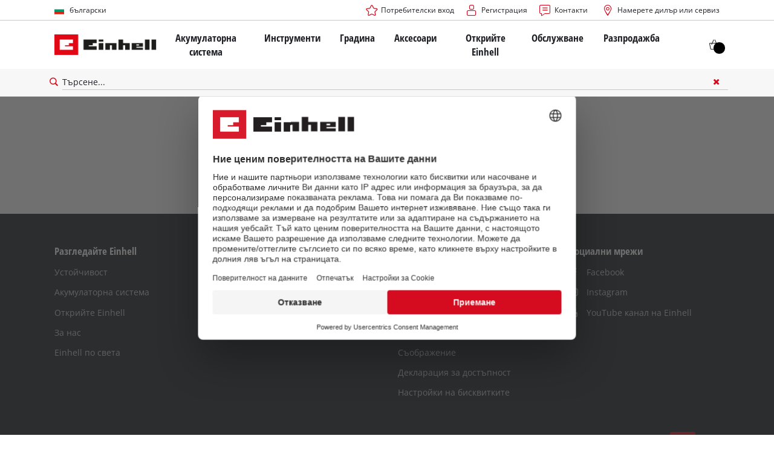

--- FILE ---
content_type: application/javascript
request_url: https://compare-list-preview.einhell-live.de/assets/bg_BG-303iC_ws.js
body_size: 431
content:
const e={title:"Списък за сравнение",action:{compare:"Сравни",remove:"Премахни",removeAll:"Премахване на всички",scrollLeft:"Превъртете наляво",scrollRight:"Превъртете надясно"},"search-placeholder":"Изберете нов артикул или търсете с номер на артикул.","article-not-found":"Заявеният артикул не може да бъде намерен. Моля, проверете номера на артикула си.","article-wrong-format":"Моля, посочете 7-цифрен номер на артикула."},o={compareList:e};export{e as compareList,o as default};


--- FILE ---
content_type: application/javascript;charset=UTF-8
request_url: https://js.search.zoovu.com/plugin/bundle/51449.js
body_size: 2821
content:
(function(){window.zoovuSearchConfig={"suggestions":{"maxQuerySuggestions":10,"minChars":2,"viewAllLabel":"Покажи всички резултати"},"style":{"themeColor":"#5e5e5e","accentColor":"#ff3d3d","loaderType":"circle","additionalCss":".icon-search-after img{display:none}.unibox{box-shadow:none}"},"searchBox":{"placeholder":"Търсене...","selector":"input[name='q']","searchButton":"input[name='q']+button"},"results":{"embedConfig":{"contentBlock":"#zoovu-search","url":"/stranica-s-rezultati-ot-trseneto"},"caption":"Намерихме #COUNT# резултата за Вашата дума за търсене '#QUERY#'","moreResultsButton":"Покажи всички резултати","searchQueryParamName":"q","layoverTrigger":".icon-search-after","sorting":"Relevance","resultTemplate":{"template":"{{!#isResultTypeCustom}} <a href=\"{{link}}\" class=\"{{group}}\"> <div class=\"ss360-suggests__image-container\"> <div class=\"ss360-suggests__image-wrap \" aria-hidden=\"true\" tabindex=\"-1\"> <img alt=\"\" aria-hidden=\"true\" role=\"presentation\" aria-label=\"\" class=\"ss360-suggests__image\" src=\"{{image}}\"> </div> </div> <div class=\"ss360-suggests__content\"> <div class=\"content__content\"> <header class=\"ss360-n-section ss360-suggests__header\"> {{#professional}}<span class=\"meta professional bold\">PROFESSIONAL</span>{{/professional}} {{#dataPointHash.display_tpg_name[0]}}<span class=\"meta category bold\">{{dataPointHash.display_tpg_name[0]}}</span>{{/dataPointHash.display_tpg_name[0]}} <span role=\"heading\" id=\"ss360-heading-48481\" class=\"ss360-suggests__link-wrap heading delta\"> {{name}} </span> {{#itemNo}}<span class=\"itemno\" data-articlenumber=\"{{itemNo}}\">Артикул №: {{itemNo}}</span>{{/itemNo}} </header> {{#filteredDatapoints}} <div class=\"result__datapoint\"><span>{{key}}: </span> <strong>{{value}}</strong> </div> {{/filteredDatapoints}} </div> <div class=\"content__meta\"> <div class=\"meta__top\"> {{#itemNo}} <div class=\"rating\"> <div data-bv-show=\"inline_rating\" data-bv-seo=\"false\" data-bv-product-id=\"{{itemNo}}\" data-bv-redirect-url=\"{{link}}\"></div> </div> {{/itemNo}} </div> <div class=\"meta__bottom\"> {{#dataPointHash.rsp[0]}} <span class=\"itemno\"> <div class=\"prices__prices -loading\"> <span class=\"strikethrough meta\"> {{#dataPointHash.sp[0]}} <span class=\"-line-through\">{{dataPointHash.rsp[0]}}</span> {{/dataPointHash.sp[0]}} </span> <span class=\"price__highlighted\"> {{#dataPointHash.sp[0]}} <span class=\"price__price\">{{dataPointHash.sp[0]}}</span> {{/dataPointHash.sp[0]}} {{!#dataPointHash.sp[0]}} <span class=\"price__price -color-text\">{{dataPointHash.rsp[0]}}</span> {{/dataPointHash.sp[0]}} </span> <span class=\"vat\">с ДДС без доставка</span> <div class=\"availability__content\"> <span class=\"item__availability item__availability--available meta bold -hide\">доставка до 1-2 работни дни</span> <span class=\"item__availability item__availability--not-available meta bold -hide\">ВРЕМЕННО ИЗЧЕРПАН</span> <span class=\"item__availability item__availability--not-saleable meta bold -hide\">Не е налично онлайн</span> </div> </div> </span> {{/dataPointHash.rsp[0]}} </div> </div> </div> </a> {{/isResultTypeCustom}} {{#isResultTypeCustom}} {{{html}}} {{/isResultTypeCustom}}"},"sortingParamName":"zSorting","checkImageQuality":false,"showAlternativeImages":false,"showCopyLinkToPositionButton":false,"integrationType":"embed","fullScreenConfig":{},"pageDescriptionLabel":"Показване на #COUNT# от #TOTAL# резултати"},"queryTerm":{"highlight":false},"contentGroups":{"exclude":["Videos"],"otherName":"Други"},"tracking":{"providers":["GA"]},"layout":{"navigation":{"showAllResultsTab":false,"forceCaption":true}},"filters":{"enabled":true,"showCounts":false,"deleteAllLabel":"Изтриване на всички","multiSelectSearchLabel":"Търсене #FILTER_NAME#","multiSelectShowMoreLabel":"Вижте повече","multiSelectShowLessLabel":"Вижте по-малко","clearGroupLabel":"Изтриване на"},"dataPoints":{"direction":"column"},"noResultsPage":{"title":"Съжаляваме, но не успяхме да намерим точно съответствие за \"#QUERY#\"","description":"Моля, опитайте с друг термин за търсене или коригирайте заявката си, в случай че има печатна грешка, която не сме открили.","content":[]},"siteId":40808,"zoovuAccountId":"3099","zoovuEnvironment":"tiger","ecom":true};try{var zoovuSearchCallbacks = {};zoovuSearchCallbacks['callbacks.preRender']=//* https://zoovu.zendesk.com/agent/tickets/35491 */

function(results) {
    results[Object.keys(results)[0]].forEach((products) => {
        products.forEach((product) => {
            const sp = product.dataPoints.find((dataPoint) => {
                return dataPoint.key === "SP";
            })
            const rsp = product.dataPoints.find((dataPoint) => {
                return dataPoint.key === "RSP";
            })
            sp.value = sp.parsedValue.toFixed(2) + " " + sp.unit;
            rsp.value = rsp.parsedValue.toFixed(2) + " " + rsp.unit;
        })
    })
    return results;
};zoovuSearchCallbacks['callbacks.preInit']=function(config) {
    config.results.resultTemplate.preRenderCallback = function(suggest, store, contentGroup) {
debugger
        if (contentGroup === 'Продукти') {
            if (suggest.dataPoints) {
                let filteredDatapoints = suggest.dataPoints.filter(element =>
                {
                    if (element['key'] === 'Professional' || element['key'] === 'Category' || element['key'] === 'CATEGORY' || element['key'] === 'DISPLAY_TPG_NAME' || element['key'] === 'SP' || element['key'] === 'Продуктова категория' || element['key'] === 'RSP' || element['key'] === 'Αριθμός είδους' || element['key'] === 'BV_RATING_COUNT' || element['key'] === 'BV_RATING_AVG' || element['type'] === 'FILTER' || element['type'] !== 'PASS_ON')
                    {
                        return false
                    }
                    return true
                })
                suggest['group'] = 'results-p'
                suggest['professional'] = suggest.dataPoints.filter(element => element['key'] === 'Professional' ? true : false)[0].parsedValue
                suggest['itemNo'] = (suggest.dataPoints.filter(element => element['key'] === 'Αριθμός είδους')[0] || {}).value
                suggest['filteredDatapoints'] = filteredDatapoints.sort((a,b) => (a['key'] > b['key']) ? 1 : ((b['key'] > a['key']) ? -1 : 0))
            }
        }
        if (contentGroup === 'Usluge' || contentGroup === 'Blog' || contentGroup === '_') {
            if (suggest.dataPoints) {
                let filteredDatapoints = suggest.dataPoints
                suggest['filteredDatapoints'] = filteredDatapoints.sort((a,b) => (a['key'] > b['key']) ? 1 : ((b['key'] > a['key']) ? -1 : 0))
            }
        }
    }
};Object.keys(zoovuSearchCallbacks).forEach(function(s){var l=window['zoovuSearchConfig'],n=s.split(".");n.forEach(function(a,c){c!==n.length-1?(void 0!==l[a]||(l[a]={}),l=l[a]):l[a]=zoovuSearchCallbacks[s]})});}catch(err){console.error(err);}if(document.getElementById("zoovu-search-bundle-js")!==null){if('initializeZoovuSearch' in window){window.initializeZoovuSearch();}}else{var e=document.createElement("script");e.setAttribute("id", "zoovu-search-bundle-js");e.src="https://cdn.search.zoovu.com/v14/zoovu-search-v14.frozen.021e55da7c3c18ad2ad0075756a74437.js";e.setAttribute("defer","defer");var body=document.getElementsByTagName("body")[0];if(body){body.appendChild(e);}else{(document.attachEvent?"complete"===document.readyState:"loading"!==document.readyState)?document.getElementsByTagName("body")[0].appendChild(e):document.addEventListener("DOMContentLoaded",function(){document.getElementsByTagName("body")[0].appendChild(e)});}}})();

--- FILE ---
content_type: application/javascript
request_url: https://www.einhell.bg/_assets/369fecbaddba51f6af024f761a766400/Assets/js/4525.e24b2c1c859a212ebcbb.js
body_size: 4057
content:
/*! For license information please see 4525.e24b2c1c859a212ebcbb.js.LICENSE.txt */
(self.webpackChunkcommuniacs_template=self.webpackChunkcommuniacs_template||[]).push([[4525],{6276:function(){!function(){"use strict";function t(o){if(!o)throw new Error("No options passed to Waypoint constructor");if(!o.element)throw new Error("No element option passed to Waypoint constructor");if(!o.handler)throw new Error("No handler option passed to Waypoint constructor");this.key="waypoint-"+e,this.options=t.Adapter.extend({},t.defaults,o),this.element=this.options.element,this.adapter=new t.Adapter(this.element),this.callback=o.handler,this.axis=this.options.horizontal?"horizontal":"vertical",this.enabled=this.options.enabled,this.triggerPoint=null,this.group=t.Group.findOrCreate({name:this.options.group,axis:this.axis}),this.context=t.Context.findOrCreateByElement(this.options.context),t.offsetAliases[this.options.offset]&&(this.options.offset=t.offsetAliases[this.options.offset]),this.group.add(this),this.context.add(this),n[this.key]=this,e+=1}var e=0,n={};t.prototype.queueTrigger=function(t){this.group.queueTrigger(this,t)},t.prototype.trigger=function(t){this.enabled&&this.callback&&this.callback.apply(this,t)},t.prototype.destroy=function(){this.context.remove(this),this.group.remove(this),delete n[this.key]},t.prototype.disable=function(){return this.enabled=!1,this},t.prototype.enable=function(){return this.context.refresh(),this.enabled=!0,this},t.prototype.next=function(){return this.group.next(this)},t.prototype.previous=function(){return this.group.previous(this)},t.invokeAll=function(t){var e=[];for(var o in n)e.push(n[o]);for(var i=0,r=e.length;r>i;i++)e[i][t]()},t.destroyAll=function(){t.invokeAll("destroy")},t.disableAll=function(){t.invokeAll("disable")},t.enableAll=function(){for(var e in t.Context.refreshAll(),n)n[e].enabled=!0;return this},t.refreshAll=function(){t.Context.refreshAll()},t.viewportHeight=function(){return window.innerHeight||document.documentElement.clientHeight},t.viewportWidth=function(){return document.documentElement.clientWidth},t.adapters=[],t.defaults={context:window,continuous:!0,enabled:!0,group:"default",horizontal:!1,offset:0},t.offsetAliases={"bottom-in-view":function(){return this.context.innerHeight()-this.adapter.outerHeight()},"right-in-view":function(){return this.context.innerWidth()-this.adapter.outerWidth()}},window.Waypoint=t}(),function(){"use strict";function t(t){window.setTimeout(t,1e3/60)}function e(t){this.element=t,this.Adapter=i.Adapter,this.adapter=new this.Adapter(t),this.key="waypoint-context-"+n,this.didScroll=!1,this.didResize=!1,this.oldScroll={x:this.adapter.scrollLeft(),y:this.adapter.scrollTop()},this.waypoints={vertical:{},horizontal:{}},t.waypointContextKey=this.key,o[t.waypointContextKey]=this,n+=1,i.windowContext||(i.windowContext=!0,i.windowContext=new e(window)),this.createThrottledScrollHandler(),this.createThrottledResizeHandler()}var n=0,o={},i=window.Waypoint,r=window.onload;e.prototype.add=function(t){var e=t.options.horizontal?"horizontal":"vertical";this.waypoints[e][t.key]=t,this.refresh()},e.prototype.checkEmpty=function(){var t=this.Adapter.isEmptyObject(this.waypoints.horizontal),e=this.Adapter.isEmptyObject(this.waypoints.vertical),n=this.element==this.element.window;t&&e&&!n&&(this.adapter.off(".waypoints"),delete o[this.key])},e.prototype.createThrottledResizeHandler=function(){function t(){e.handleResize(),e.didResize=!1}var e=this;this.adapter.on("resize.waypoints",(function(){e.didResize||(e.didResize=!0,i.requestAnimationFrame(t))}))},e.prototype.createThrottledScrollHandler=function(){function t(){e.handleScroll(),e.didScroll=!1}var e=this;this.adapter.on("scroll.waypoints",(function(){(!e.didScroll||i.isTouch)&&(e.didScroll=!0,i.requestAnimationFrame(t))}))},e.prototype.handleResize=function(){i.Context.refreshAll()},e.prototype.handleScroll=function(){var t={},e={horizontal:{newScroll:this.adapter.scrollLeft(),oldScroll:this.oldScroll.x,forward:"right",backward:"left"},vertical:{newScroll:this.adapter.scrollTop(),oldScroll:this.oldScroll.y,forward:"down",backward:"up"}};for(var n in e){var o=e[n],i=o.newScroll>o.oldScroll?o.forward:o.backward;for(var r in this.waypoints[n]){var s=this.waypoints[n][r];if(null!==s.triggerPoint){var a=o.oldScroll<s.triggerPoint,l=o.newScroll>=s.triggerPoint;(a&&l||!a&&!l)&&(s.queueTrigger(i),t[s.group.id]=s.group)}}}for(var c in t)t[c].flushTriggers();this.oldScroll={x:e.horizontal.newScroll,y:e.vertical.newScroll}},e.prototype.innerHeight=function(){return this.element==this.element.window?i.viewportHeight():this.adapter.innerHeight()},e.prototype.remove=function(t){delete this.waypoints[t.axis][t.key],this.checkEmpty()},e.prototype.innerWidth=function(){return this.element==this.element.window?i.viewportWidth():this.adapter.innerWidth()},e.prototype.destroy=function(){var t=[];for(var e in this.waypoints)for(var n in this.waypoints[e])t.push(this.waypoints[e][n]);for(var o=0,i=t.length;i>o;o++)t[o].destroy()},e.prototype.refresh=function(){var t,e=this.element==this.element.window,n=e?void 0:this.adapter.offset(),o={};for(var r in this.handleScroll(),t={horizontal:{contextOffset:e?0:n.left,contextScroll:e?0:this.oldScroll.x,contextDimension:this.innerWidth(),oldScroll:this.oldScroll.x,forward:"right",backward:"left",offsetProp:"left"},vertical:{contextOffset:e?0:n.top,contextScroll:e?0:this.oldScroll.y,contextDimension:this.innerHeight(),oldScroll:this.oldScroll.y,forward:"down",backward:"up",offsetProp:"top"}}){var s=t[r];for(var a in this.waypoints[r]){var l,c,u,h,p=this.waypoints[r][a],d=p.options.offset,f=p.triggerPoint,w=0,y=null==f;p.element!==p.element.window&&(w=p.adapter.offset()[s.offsetProp]),"function"==typeof d?d=d.apply(p):"string"==typeof d&&(d=parseFloat(d),p.options.offset.indexOf("%")>-1&&(d=Math.ceil(s.contextDimension*d/100))),l=s.contextScroll-s.contextOffset,p.triggerPoint=Math.floor(w+l-d),c=f<s.oldScroll,u=p.triggerPoint>=s.oldScroll,h=!c&&!u,!y&&c&&u?(p.queueTrigger(s.backward),o[p.group.id]=p.group):(!y&&h||y&&s.oldScroll>=p.triggerPoint)&&(p.queueTrigger(s.forward),o[p.group.id]=p.group)}}return i.requestAnimationFrame((function(){for(var t in o)o[t].flushTriggers()})),this},e.findOrCreateByElement=function(t){return e.findByElement(t)||new e(t)},e.refreshAll=function(){for(var t in o)o[t].refresh()},e.findByElement=function(t){return o[t.waypointContextKey]},window.onload=function(){r&&r(),e.refreshAll()},i.requestAnimationFrame=function(e){(window.requestAnimationFrame||window.mozRequestAnimationFrame||window.webkitRequestAnimationFrame||t).call(window,e)},i.Context=e}(),function(){"use strict";function t(t,e){return t.triggerPoint-e.triggerPoint}function e(t,e){return e.triggerPoint-t.triggerPoint}function n(t){this.name=t.name,this.axis=t.axis,this.id=this.name+"-"+this.axis,this.waypoints=[],this.clearTriggerQueues(),o[this.axis][this.name]=this}var o={vertical:{},horizontal:{}},i=window.Waypoint;n.prototype.add=function(t){this.waypoints.push(t)},n.prototype.clearTriggerQueues=function(){this.triggerQueues={up:[],down:[],left:[],right:[]}},n.prototype.flushTriggers=function(){for(var n in this.triggerQueues){var o=this.triggerQueues[n],i="up"===n||"left"===n;o.sort(i?e:t);for(var r=0,s=o.length;s>r;r+=1){var a=o[r];(a.options.continuous||r===o.length-1)&&a.trigger([n])}}this.clearTriggerQueues()},n.prototype.next=function(e){this.waypoints.sort(t);var n=i.Adapter.inArray(e,this.waypoints);return n===this.waypoints.length-1?null:this.waypoints[n+1]},n.prototype.previous=function(e){this.waypoints.sort(t);var n=i.Adapter.inArray(e,this.waypoints);return n?this.waypoints[n-1]:null},n.prototype.queueTrigger=function(t,e){this.triggerQueues[e].push(t)},n.prototype.remove=function(t){var e=i.Adapter.inArray(t,this.waypoints);e>-1&&this.waypoints.splice(e,1)},n.prototype.first=function(){return this.waypoints[0]},n.prototype.last=function(){return this.waypoints[this.waypoints.length-1]},n.findOrCreate=function(t){return o[t.axis][t.name]||new n(t)},i.Group=n}(),function(){"use strict";function t(t){this.$element=e(t)}var e=window.jQuery,n=window.Waypoint;e.each(["innerHeight","innerWidth","off","offset","on","outerHeight","outerWidth","scrollLeft","scrollTop"],(function(e,n){t.prototype[n]=function(){var t=Array.prototype.slice.call(arguments);return this.$element[n].apply(this.$element,t)}})),e.each(["extend","inArray","isEmptyObject"],(function(n,o){t[o]=e[o]})),n.adapters.push({name:"jquery",Adapter:t}),n.Adapter=t}(),function(){"use strict";function t(t){return function(){var n=[],o=arguments[0];return t.isFunction(arguments[0])&&((o=t.extend({},arguments[1])).handler=arguments[0]),this.each((function(){var i=t.extend({},o,{element:this});"string"==typeof i.context&&(i.context=t(this).closest(i.context)[0]),n.push(new e(i))})),n}}var e=window.Waypoint;window.jQuery&&(window.jQuery.fn.waypoint=t(window.jQuery)),window.Zepto&&(window.Zepto.fn.waypoint=t(window.Zepto))}()},4525:function(t,e,n){"use strict";n.r(e),n.d(e,{calcSusyWidths:function(){return a},getBreakpoint:function(){return r},init:function(){return u},onLoad:function(){return h},onOrientationChange:function(){return d},onResize:function(){return p},parseNumberToLocalizedPrice:function(){return s}}),n(7966),n(6276);var o=n(9376),i=0;function r(){return parseInt(window.getComputedStyle(document.body,":after").getPropertyValue("content").split("-")[1])}function s(t,e){var n,o=function(t){if("number"==typeof t)return t;var e=function(t){return String(t||"").replace(/\u00A0/g," ").trim().replace(/\s+[^ ]*$/,"").trim()}(t),n=(e=e.replace(/[^\d.,-]/g,"")).lastIndexOf(","),o=e.lastIndexOf(".");n>o?e=e.replace(/\./g,"").replace(",","."):o>n&&(e=e.replace(/,/g,""));var i=Number(e);return Number.isFinite(i)?i:NaN}(t),i=null===(n=window)||void 0===n?void 0:n.tx_itemrepo,r=e||(null==i?void 0:i.dualCurrencyMainCode)||(null==i?void 0:i.currency)||"EUR",s=(null==i?void 0:i.currencyLocale)||"de-DE";return new Intl.NumberFormat(s,{style:"currency",currency:r}).format(o)}function a(t,e){var n=0,o=3.287743293003682;switch(t){case"span":n=e*(161.8/30.416)+(e-1)*o;break;case"gutter":n=o}return n}var l=r();function c(){var t=new Event("breakpointChanged"),e=r();(l<2&&e>=2||l>=2&&e<2)&&document.dispatchEvent(t),l=e}function u(){var t,e,n,r,s,a;o(".-btn-alpha, .-btn-gamma, .-btn-delta, .-btn-epsilon, .-btn-zeta, .-btn-eta, .-btn-white, .-btn-black").each((function(t,e){o(e).wrapInner("<span>")})),t=o(".clicker"),o(document).bind("mousedown",(function(e){var n=e.pageX,r=e.pageY;window.clearTimeout(i),t.removeClass("-click"),t.css("left",n).css("top",r).addClass("-click"),i=window.setTimeout((function(){o(".clicker").removeClass("-click")}),250)})),o(".-not-in-viewport").each((function(t,e){var n=o(e),i=o(e).attr("data-viewport-offset");n.waypoint({element:n,handler:function(){n.hasClass("-not-in-viewport")&&n.removeClass("-not-in-viewport").addClass("-in-viewport")},offset:i})})),o('a[href*="#optout"]').each((function(t,e){var n=o(e).attr("title");o(e).removeAttr("title"),o(e).attr("href",'javascript:gtmOptOut();alert("'+n+'");')})),e=o(".information__rating--trigger"),n=o(".tx-itemrepo--list"),r=o(".client-ozito"),s=o(".client-gerni"),a=o("*[uc-src]"),(e.length||n.length)&&window.setInterval((function(){var t=o(".top__ranking");r.length||s.length?(e.length&&e.removeClass("-show"),t.length&&t.addClass("-show")):o('script[data-usercentrics="BazaarVoice"]').length?(e.length&&e.addClass("-show"),t.length&&t.removeClass("-show")):(e.length||t.length)&&(e.length&&e.removeClass("-show"),t.length&&t.addClass("-show"))}),1e3),(r.length||s.length)&&a.length&&a.each((function(t,e){var n=o(e).attr("uc-src");o(e).attr("src",n)})),o("body").addClass("-headerloaded"),o(".unibox-suggest-box button").attr("tabindex",-1)}function h(){o("body").removeClass("transition-preload"),window.location.hash&&-1===window.location.hash.indexOf("#/")&&-1===window.location.hash.indexOf("#state")&&-1===window.location.hash.indexOf("#error")&&o(window.location.hash).length&&window.setTimeout((function(){o(".page").scrollTop(0),o("html, body").stop().animate({scrollTop:parseInt(o(window.location.hash).offset().top)},500)}),100)}function p(){c()}function d(){c()}},7966:function(){function t(e){return(t="function"==typeof Symbol&&"symbol"==typeof Symbol.iterator?function(t){return typeof t}:function(t){return t&&"function"==typeof Symbol&&t.constructor===Symbol&&t!==Symbol.prototype?"symbol":typeof t})(e)}window.UserSpeed=function(e){var n=e||{},o=n.interval||4e3,i=0,r=n.onUpdate||!1,s=0;function a(t){var e=(n.size/(t/1e3)).toFixed(2),o=i;i=e,e!==o&&"function"==typeof r&&r.call(null,i)}function l(){if(!("object"===t(n)&&n.src&&n.size>0))throw"Please provide a valid img and its size when initializing.";s=setInterval((function(){var t,e,o;(t=n.src+"?v="+(new Date).getTime(),e=new Image,o=new Date,e.src=t,new Promise((function(t,n){e.onload=function(){var e=(new Date).getTime()-o.getTime();t(e)},e.onerror=function(){n(new Error("Unable to load image: "+e.src))}}))).then(a).catch((function(){clearInterval(s)}))}),o)}try{l()}catch(t){}return{get:function(){return i},onUpdate:function(t){r=t},kill:function(){clearInterval(s)},start:function(){l()}}}}}]);